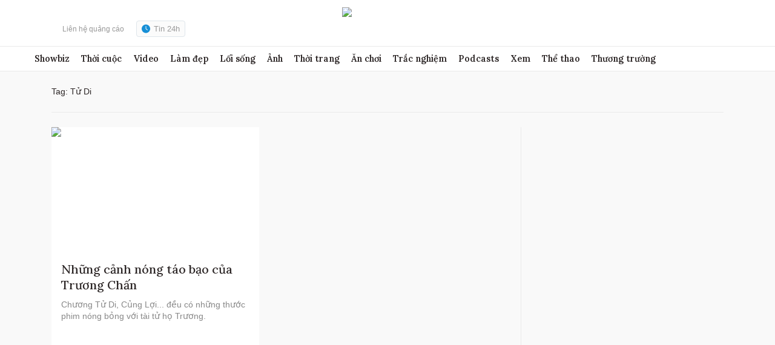

--- FILE ---
content_type: text/html; charset=utf-8
request_url: https://www.google.com/recaptcha/api2/aframe
body_size: 268
content:
<!DOCTYPE HTML><html><head><meta http-equiv="content-type" content="text/html; charset=UTF-8"></head><body><script nonce="AY1ibBlRBbmKbqhQQyyzXQ">/** Anti-fraud and anti-abuse applications only. See google.com/recaptcha */ try{var clients={'sodar':'https://pagead2.googlesyndication.com/pagead/sodar?'};window.addEventListener("message",function(a){try{if(a.source===window.parent){var b=JSON.parse(a.data);var c=clients[b['id']];if(c){var d=document.createElement('img');d.src=c+b['params']+'&rc='+(localStorage.getItem("rc::a")?sessionStorage.getItem("rc::b"):"");window.document.body.appendChild(d);sessionStorage.setItem("rc::e",parseInt(sessionStorage.getItem("rc::e")||0)+1);localStorage.setItem("rc::h",'1769608840726');}}}catch(b){}});window.parent.postMessage("_grecaptcha_ready", "*");}catch(b){}</script></body></html>

--- FILE ---
content_type: application/javascript; charset=utf-8
request_url: https://fundingchoicesmessages.google.com/f/AGSKWxXXhEY79ZPYdgAszjBOSrq8DMgXLcL4Ysq0eOlvivpvFQ9eEDdywFPYxv_vd3Ryp4m6K5NGAbBtJz49-EDR66JEUvK6aiYvM3VuLrGYfSyvr4N5drLv6up83z9116fqiy7hDZC6xhkeApticlE777ackQsl-COCC-SukAyprXT4YKQc8uMrsRP53piN/_/images/adv_/popunder5._sectionfront_ad./newaff/float/ysmwrapper.js
body_size: -1288
content:
window['8c54d24f-fc83-4ec4-b99e-df2c2e3b3b14'] = true;